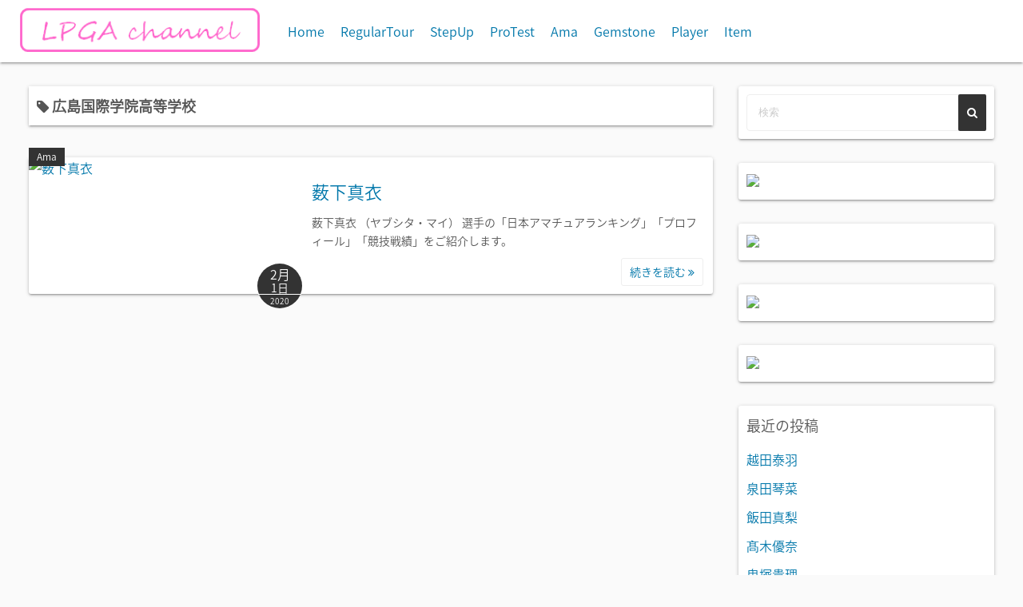

--- FILE ---
content_type: text/html; charset=UTF-8
request_url: https://lpgachannel.com/tag/%E5%BA%83%E5%B3%B6%E5%9B%BD%E9%9A%9B%E5%AD%A6%E9%99%A2%E9%AB%98%E7%AD%89%E5%AD%A6%E6%A0%A1
body_size: 9062
content:
<!DOCTYPE html>
<html lang="ja">
<head><script>window.dataLayer = window.dataLayer || [];function gtag(){dataLayer.push(arguments);}gtag('js', new Date());gtag('config', 'UA-144290172-1');</script>
	<meta charset="UTF-8">
	<meta name="viewport" content="width=device-width,initial-scale=1">
	<meta name='robots' content='index, follow, max-image-preview:large, max-snippet:-1, max-video-preview:-1' />

	<!-- This site is optimized with the Yoast SEO Premium plugin v19.3 (Yoast SEO v26.7) - https://yoast.com/wordpress/plugins/seo/ -->
	<title>広島国際学院高等学校 アーカイブ - LPGAchannel｜女子ゴルファー応援サイト</title>
	<link rel="canonical" href="https://lpgachannel.com/tag/広島国際学院高等学校" />
	<meta property="og:locale" content="ja_JP" />
	<meta property="og:type" content="article" />
	<meta property="og:title" content="広島国際学院高等学校 アーカイブ" />
	<meta property="og:url" content="https://lpgachannel.com/tag/広島国際学院高等学校" />
	<meta property="og:site_name" content="LPGAchannel｜女子ゴルファー応援サイト" />
	<meta name="twitter:card" content="summary_large_image" />
	<script type="application/ld+json" class="yoast-schema-graph">{"@context":"https://schema.org","@graph":[{"@type":"CollectionPage","@id":"https://lpgachannel.com/tag/%e5%ba%83%e5%b3%b6%e5%9b%bd%e9%9a%9b%e5%ad%a6%e9%99%a2%e9%ab%98%e7%ad%89%e5%ad%a6%e6%a0%a1","url":"https://lpgachannel.com/tag/%e5%ba%83%e5%b3%b6%e5%9b%bd%e9%9a%9b%e5%ad%a6%e9%99%a2%e9%ab%98%e7%ad%89%e5%ad%a6%e6%a0%a1","name":"広島国際学院高等学校 アーカイブ - LPGAchannel｜女子ゴルファー応援サイト","isPartOf":{"@id":"https://lpgachannel.com/#website"},"breadcrumb":{"@id":"https://lpgachannel.com/tag/%e5%ba%83%e5%b3%b6%e5%9b%bd%e9%9a%9b%e5%ad%a6%e9%99%a2%e9%ab%98%e7%ad%89%e5%ad%a6%e6%a0%a1#breadcrumb"},"inLanguage":"ja"},{"@type":"BreadcrumbList","@id":"https://lpgachannel.com/tag/%e5%ba%83%e5%b3%b6%e5%9b%bd%e9%9a%9b%e5%ad%a6%e9%99%a2%e9%ab%98%e7%ad%89%e5%ad%a6%e6%a0%a1#breadcrumb","itemListElement":[{"@type":"ListItem","position":1,"name":"ホーム","item":"https://lpgachannel.com/"},{"@type":"ListItem","position":2,"name":"広島国際学院高等学校"}]},{"@type":"WebSite","@id":"https://lpgachannel.com/#website","url":"https://lpgachannel.com/","name":"LPGAchannel｜女子ゴルフプレーヤー応援サイト","description":"全ての女子ゴルファーを応援するサイトです","publisher":{"@id":"https://lpgachannel.com/#/schema/person/bd15a595aeffa9a61a8c6052144daef3"},"potentialAction":[{"@type":"SearchAction","target":{"@type":"EntryPoint","urlTemplate":"https://lpgachannel.com/?s={search_term_string}"},"query-input":{"@type":"PropertyValueSpecification","valueRequired":true,"valueName":"search_term_string"}}],"inLanguage":"ja"},{"@type":["Person","Organization"],"@id":"https://lpgachannel.com/#/schema/person/bd15a595aeffa9a61a8c6052144daef3","name":"LPGA channel","image":{"@type":"ImageObject","inLanguage":"ja","@id":"https://lpgachannel.com/#/schema/person/image/","url":"https://lpgachannel.com/wp-content/uploads/2019/07/LPGAロゴ4.png","contentUrl":"https://lpgachannel.com/wp-content/uploads/2019/07/LPGAロゴ4.png","width":309,"height":57,"caption":"LPGA channel"},"logo":{"@id":"https://lpgachannel.com/#/schema/person/image/"}}]}</script>
	<!-- / Yoast SEO Premium plugin. -->


<link rel='dns-prefetch' href='//webfonts.xserver.jp' />
<link rel='dns-prefetch' href='//cdn.jsdelivr.net' />
<link rel="alternate" type="application/rss+xml" title="LPGAchannel｜女子ゴルファー応援サイト &raquo; フィード" href="https://lpgachannel.com/feed" />
<link rel="alternate" type="application/rss+xml" title="LPGAchannel｜女子ゴルファー応援サイト &raquo; コメントフィード" href="https://lpgachannel.com/comments/feed" />
<link rel="alternate" type="application/rss+xml" title="LPGAchannel｜女子ゴルファー応援サイト &raquo; 広島国際学院高等学校 タグのフィード" href="https://lpgachannel.com/tag/%e5%ba%83%e5%b3%b6%e5%9b%bd%e9%9a%9b%e5%ad%a6%e9%99%a2%e9%ab%98%e7%ad%89%e5%ad%a6%e6%a0%a1/feed" />
<style id='wp-img-auto-sizes-contain-inline-css'>
img:is([sizes=auto i],[sizes^="auto," i]){contain-intrinsic-size:3000px 1500px}
/*# sourceURL=wp-img-auto-sizes-contain-inline-css */
</style>
<style id='wp-emoji-styles-inline-css'>

	img.wp-smiley, img.emoji {
		display: inline !important;
		border: none !important;
		box-shadow: none !important;
		height: 1em !important;
		width: 1em !important;
		margin: 0 0.07em !important;
		vertical-align: -0.1em !important;
		background: none !important;
		padding: 0 !important;
	}
/*# sourceURL=wp-emoji-styles-inline-css */
</style>
<style id='wp-block-library-inline-css'>
:root{--wp-block-synced-color:#7a00df;--wp-block-synced-color--rgb:122,0,223;--wp-bound-block-color:var(--wp-block-synced-color);--wp-editor-canvas-background:#ddd;--wp-admin-theme-color:#007cba;--wp-admin-theme-color--rgb:0,124,186;--wp-admin-theme-color-darker-10:#006ba1;--wp-admin-theme-color-darker-10--rgb:0,107,160.5;--wp-admin-theme-color-darker-20:#005a87;--wp-admin-theme-color-darker-20--rgb:0,90,135;--wp-admin-border-width-focus:2px}@media (min-resolution:192dpi){:root{--wp-admin-border-width-focus:1.5px}}.wp-element-button{cursor:pointer}:root .has-very-light-gray-background-color{background-color:#eee}:root .has-very-dark-gray-background-color{background-color:#313131}:root .has-very-light-gray-color{color:#eee}:root .has-very-dark-gray-color{color:#313131}:root .has-vivid-green-cyan-to-vivid-cyan-blue-gradient-background{background:linear-gradient(135deg,#00d084,#0693e3)}:root .has-purple-crush-gradient-background{background:linear-gradient(135deg,#34e2e4,#4721fb 50%,#ab1dfe)}:root .has-hazy-dawn-gradient-background{background:linear-gradient(135deg,#faaca8,#dad0ec)}:root .has-subdued-olive-gradient-background{background:linear-gradient(135deg,#fafae1,#67a671)}:root .has-atomic-cream-gradient-background{background:linear-gradient(135deg,#fdd79a,#004a59)}:root .has-nightshade-gradient-background{background:linear-gradient(135deg,#330968,#31cdcf)}:root .has-midnight-gradient-background{background:linear-gradient(135deg,#020381,#2874fc)}:root{--wp--preset--font-size--normal:16px;--wp--preset--font-size--huge:42px}.has-regular-font-size{font-size:1em}.has-larger-font-size{font-size:2.625em}.has-normal-font-size{font-size:var(--wp--preset--font-size--normal)}.has-huge-font-size{font-size:var(--wp--preset--font-size--huge)}.has-text-align-center{text-align:center}.has-text-align-left{text-align:left}.has-text-align-right{text-align:right}.has-fit-text{white-space:nowrap!important}#end-resizable-editor-section{display:none}.aligncenter{clear:both}.items-justified-left{justify-content:flex-start}.items-justified-center{justify-content:center}.items-justified-right{justify-content:flex-end}.items-justified-space-between{justify-content:space-between}.screen-reader-text{border:0;clip-path:inset(50%);height:1px;margin:-1px;overflow:hidden;padding:0;position:absolute;width:1px;word-wrap:normal!important}.screen-reader-text:focus{background-color:#ddd;clip-path:none;color:#444;display:block;font-size:1em;height:auto;left:5px;line-height:normal;padding:15px 23px 14px;text-decoration:none;top:5px;width:auto;z-index:100000}html :where(.has-border-color){border-style:solid}html :where([style*=border-top-color]){border-top-style:solid}html :where([style*=border-right-color]){border-right-style:solid}html :where([style*=border-bottom-color]){border-bottom-style:solid}html :where([style*=border-left-color]){border-left-style:solid}html :where([style*=border-width]){border-style:solid}html :where([style*=border-top-width]){border-top-style:solid}html :where([style*=border-right-width]){border-right-style:solid}html :where([style*=border-bottom-width]){border-bottom-style:solid}html :where([style*=border-left-width]){border-left-style:solid}html :where(img[class*=wp-image-]){height:auto;max-width:100%}:where(figure){margin:0 0 1em}html :where(.is-position-sticky){--wp-admin--admin-bar--position-offset:var(--wp-admin--admin-bar--height,0px)}@media screen and (max-width:600px){html :where(.is-position-sticky){--wp-admin--admin-bar--position-offset:0px}}

/*# sourceURL=wp-block-library-inline-css */
</style>
<style id='classic-theme-styles-inline-css'>
/*! This file is auto-generated */
.wp-block-button__link{color:#fff;background-color:#32373c;border-radius:9999px;box-shadow:none;text-decoration:none;padding:calc(.667em + 2px) calc(1.333em + 2px);font-size:1.125em}.wp-block-file__button{background:#32373c;color:#fff;text-decoration:none}
/*# sourceURL=/wp-includes/css/classic-themes.min.css */
</style>
<link rel='stylesheet' id='simple_days_style-css' href='https://lpgachannel.com/wp-content/uploads/simple_days_cache/style.min.css?ver=0.9.188' media='all' />
<link rel='stylesheet' id='simple_days_block-css' href='https://lpgachannel.com/wp-content/themes/simple-days/assets/css/block.min.css?ver=6.9' media='all' />
<link rel='stylesheet' id='contact-form-7-css' href='https://lpgachannel.com/wp-content/plugins/contact-form-7/includes/css/styles.css?ver=6.1.4' media='all' />
<link rel='stylesheet' id='tinyjpfont-styles-css' href='https://cdn.jsdelivr.net/gh/raspi0124/Japanese-font-for-TinyMCE@stable/addfont.css?ver=6.9' media='all' />
<link rel='stylesheet' id='likebtn_style-css' href='https://lpgachannel.com/wp-content/plugins/likebtn-like-button/public/css/style.css?ver=6.9' media='all' />
<link rel='stylesheet' id='toc-screen-css' href='https://lpgachannel.com/wp-content/plugins/table-of-contents-plus/screen.min.css?ver=2411.1' media='all' />
<link rel="preload" href="https://lpgachannel.com/wp-content/themes/simple-days/assets/css/keyframes.min.css?ver=6.9" as="style" />
<link rel='stylesheet' id='simple_days_keyframes-css' href='https://lpgachannel.com/wp-content/themes/simple-days/assets/css/keyframes.min.css?ver=6.9' media='all' />
<link rel="preload" href="https://lpgachannel.com/wp-content/themes/simple-days/assets/fonts/fontawesome/style.min.css" as="style" />
<link rel='stylesheet' id='font-awesome4-css' href='https://lpgachannel.com/wp-content/themes/simple-days/assets/fonts/fontawesome/style.min.css' media='all' />
<link rel='stylesheet' id='simple_days_plus_style-css' href='https://lpgachannel.com/wp-content/themes/simple-days-plus/style.css?ver=0.0.5' media='all' />
<script src="https://lpgachannel.com/wp-includes/js/jquery/jquery.min.js?ver=3.7.1" id="jquery-core-js"></script>
<script src="https://lpgachannel.com/wp-includes/js/jquery/jquery-migrate.min.js?ver=3.4.1" id="jquery-migrate-js"></script>
<script src="//webfonts.xserver.jp/js/xserverv3.js?fadein=0&amp;ver=2.0.9" id="typesquare_std-js"></script>
<script id="likebtn_frontend-js-extra">
var likebtn_eh_data = {"ajaxurl":"https://lpgachannel.com/wp-admin/admin-ajax.php","security":"e34dbcd2b6"};
//# sourceURL=likebtn_frontend-js-extra
</script>
<script src="https://lpgachannel.com/wp-content/plugins/likebtn-like-button/public/js/frontend.js?ver=6.9" id="likebtn_frontend-js"></script>
<link rel="https://api.w.org/" href="https://lpgachannel.com/wp-json/" /><link rel="alternate" title="JSON" type="application/json" href="https://lpgachannel.com/wp-json/wp/v2/tags/220" /><link rel="EditURI" type="application/rsd+xml" title="RSD" href="https://lpgachannel.com/xmlrpc.php?rsd" />
<meta name="generator" content="WordPress 6.9" />
	<link rel="preconnect" href="https://fonts.googleapis.com">
	<link rel="preconnect" href="https://fonts.gstatic.com">
	<meta name="google-site-verification" content=""/>
<link rel="icon" href="https://lpgachannel.com/wp-content/uploads/2020/03/lpgach2.jpg" sizes="32x32" />
<link rel="icon" href="https://lpgachannel.com/wp-content/uploads/2020/03/lpgach2.jpg" sizes="192x192" />
<link rel="apple-touch-icon" href="https://lpgachannel.com/wp-content/uploads/2020/03/lpgach2.jpg" />
<meta name="msapplication-TileImage" content="https://lpgachannel.com/wp-content/uploads/2020/03/lpgach2.jpg" />
	<style id="egf-frontend-styles" type="text/css">
		h5 {color: #ff00ff;font-size: 19px;line-height: 1.3;} p {font-size: 16px;} h1 {} h2 {} h3 {} h4 {} h6 {} 	</style>
	</head>
<body class="archive tag tag-220 wp-custom-logo wp-embed-responsive wp-theme-simple-days wp-child-theme-simple-days-plus" ontouchstart="">
	<!-- Google Tag Manager (noscript) -->
	<noscript><iframe src="//www.googletagmanager.com/ns.html?id=UA-144290172-1&visitorType=returning" height="0" width="0" style="display:none;visibility:hidden"></iframe></noscript>
	<!-- End Google Tag Manager (noscript) -->
	<!-- Global Site Tag (gtag.js) - Google Analytics -->	<a class="skip-link screen-reader-text" href="#main_wrap">コンテンツへスキップ</a>
	<input id="t_menu" class="dn" type="checkbox" />

		<header id="h_wrap" class="f_box f_col shadow_box h_sticky">
		
<div id="h_flex" class="wrap_frame f_box f_col110 w100">
	<div id="site_h" class="site_h f_box" role="banner">
		<div class="title_wrap f_box ai_c relative">

			
<div class="title_tag f_box ai_c f_col">
	<div class="site_title f_box ai_c f_col100"><h1 class="" style="line-height:1;"><a href="https://lpgachannel.com/" class="dib" rel="home"><img layout="intrinsic" src="https://lpgachannel.com/wp-content/uploads/2019/07/LPGAロゴ4.png" class="header_logo" width="309" height="57" alt="LPGAchannel｜女子ゴルファー応援サイト" /></a></h1></div></div>

<div class="menu_box bar_box absolute f_box ai_c dn001"><label for="t_menu" class="humberger tap_no m0"></label></div>
		</div>


	</div>


	<div id="nav_h" class="f_box">
		
		<nav class="wrap_frame nav_base nh_con">
			<ul id="menu_h" class="menu_h menu_i lsn m0 f_box f_col110 menu_h menu_a f_box f_wrap f_col100 ai_c lsn">
<li id="menu-item-89"  class="menu-item-89  menu-item menu-item-type-custom menu-item-object-custom menu-item-home relative fw_bold">

<div class="f_box jc_sb ai_c">
<a class="menu_s_a f_box ai_c" href="https://lpgachannel.com/">Home</a>
</div>

</li>

<li id="menu-item-131"  class="menu-item-131  menu-item menu-item-type-taxonomy menu-item-object-category relative fw_bold">

<div class="f_box jc_sb ai_c">
<a class="menu_s_a f_box ai_c" href="https://lpgachannel.com/category/regular-tour">RegularTour</a>
</div>

</li>

<li id="menu-item-309"  class="menu-item-309  menu-item menu-item-type-taxonomy menu-item-object-category relative fw_bold">

<div class="f_box jc_sb ai_c">
<a class="menu_s_a f_box ai_c" href="https://lpgachannel.com/category/stepup">StepUp</a>
</div>

</li>

<li id="menu-item-403"  class="menu-item-403  menu-item menu-item-type-taxonomy menu-item-object-category relative fw_bold">

<div class="f_box jc_sb ai_c">
<a class="menu_s_a f_box ai_c" href="https://lpgachannel.com/category/protest">ProTest</a>
</div>

</li>

<li id="menu-item-357"  class="menu-item-357  menu-item menu-item-type-taxonomy menu-item-object-category relative fw_bold">

<div class="f_box jc_sb ai_c">
<a class="menu_s_a f_box ai_c" href="https://lpgachannel.com/category/ama">Ama</a>
</div>

</li>

<li id="menu-item-347"  class="menu-item-347  menu-item menu-item-type-taxonomy menu-item-object-category relative fw_bold">

<div class="f_box jc_sb ai_c">
<a class="menu_s_a f_box ai_c" href="https://lpgachannel.com/category/gemstone">Gemstone</a>
</div>

</li>

<li id="menu-item-529"  class="menu-item-529  menu-item menu-item-type-taxonomy menu-item-object-category relative fw_bold">

<div class="f_box jc_sb ai_c">
<a class="menu_s_a f_box ai_c" href="https://lpgachannel.com/category/player">Player</a>
</div>

</li>

<li id="menu-item-132"  class="menu-item-132  menu-item menu-item-type-taxonomy menu-item-object-category relative fw_bold">

<div class="f_box jc_sb ai_c">
<a class="menu_s_a f_box ai_c" href="https://lpgachannel.com/category/item">Item</a>
</div>

</li>
</ul>		</nav>
			</div>


	

</div>
	</header>
	



	
<div id="main_wrap" class="wrap_frame m_con f_box f_col110 jc_c001">
  <main class="contents index_contents f_box f_wrap flat_list">
    <header class="archive_header shadow_box">
      <h1 class="archive_title fs18"><i class="fa fa-tag" aria-hidden="true"></i> 広島国際学院高等学校</h1>    </header>
    
			<article class="post_card f_box f_col100 list_card w100 shadow_box relative post-739 post type-post status-publish format-standard category-ama category-player tag-221 tag-219 tag-220 tag-218">

				
		<div class="post_card_thum">
			<a href="https://lpgachannel.com/%e8%96%ae%e4%b8%8b%e7%9c%9f%e8%a1%a3-739.html" class="fit_box_img_wrap post_card_thum_img">
				<img src="http://doshisha-atom.net/system/src/16796814305cae13b2c48015.80007615_.jpg"  width="640" height="480" class="scale_13 trans_10" alt="薮下真衣" title="薮下真衣" />			</a>
			<a href="https://lpgachannel.com/category/ama" class="post_card_category fs12 dib absolute non_hover">Ama</a>
		<div class="post_date_circle fs16 absolute ta_c">
							<span class="month db fs15">2月</span>
				<span class="day db fs14">1日</span>
						<span class="year db fs10">2020</span>
		</div>

				</div>
		
				<div class="post_card_meta w100 f_box f_col jc_sa">
					<h2 class="post_card_title"><a href="https://lpgachannel.com/%e8%96%ae%e4%b8%8b%e7%9c%9f%e8%a1%a3-739.html" class="entry_title" title="薮下真衣">薮下真衣</a></h2>
					
					<div class="summary">
						薮下真衣 （ヤブシタ・マイ） 選手の「日本アマチュアランキング」「プロフィール」「競技戦績」をご紹介します。   
					</div>

											<div class="read_more_box">
							<a href="https://lpgachannel.com/%e8%96%ae%e4%b8%8b%e7%9c%9f%e8%a1%a3-739.html"  class="more_read fs14 dib non_hover trans_10">						続きを読む <i class="fa fa-angle-double-right" aria-hidden="true"></i>						</a>
					</div>
					
			</div>

			
		</article>
		  </main>

  <div id="sidebar_right" class="sidebar f_box f_col101 f_wrap jc_sa">
	<aside id="search-2" class="widget s_widget sr_widget widget_search shadow_box"><form role="search" method="get" class="search_form" action="https://lpgachannel.com/">
	<input type="search" id="search-form-6967ba0f0a34c" class="search_field" placeholder="検索" value="" name="s" />
	<button type="submit" class="search_submit"><i class="fa fa-search serch_icon" aria-hidden="true"></i></button>
</form>
</aside><aside id="text-4" class="widget s_widget sr_widget widget_text shadow_box">			<div class="textwidget"><p><a href="https://prf.hn/click/camref:1101l7LcZ/creativeref:1011l37945"><img loading="lazy" decoding="async" src="https://creative.prf.hn/source/camref:1101l7LcZ/creativeref:1011l37945" width="300" height="250" border="0" /></a></p>
</div>
		</aside><aside id="text-12" class="widget s_widget sr_widget widget_text shadow_box">			<div class="textwidget"><p><a href="https://prf.hn/click/camref:1101l7LcZ/creativeref:1011l39015"><img loading="lazy" decoding="async" src="https://creative.prf.hn/source/camref:1101l7LcZ/creativeref:1011l39015" width="300" height="250" border="0"/></a></p>
</div>
		</aside><aside id="text-9" class="widget s_widget sr_widget widget_text shadow_box">			<div class="textwidget"><p><a href="https://prf.hn/click/camref:1100l7LRU/creativeref:1101l38049"><img loading="lazy" decoding="async" src="https://creative.prf.hn/source/camref:1100l7LRU/creativeref:1101l38049" width="300" height="250" border="0" /></a></p>
</div>
		</aside><aside id="text-11" class="widget s_widget sr_widget widget_text shadow_box">			<div class="textwidget"><p><a href="https://prf.hn/click/camref:1100l7LRU/creativeref:1100l38975"><img loading="lazy" decoding="async" src="https://creative.prf.hn/source/camref:1100l7LRU/creativeref:1100l38975" width="300" height="250" border="0"/></a></p>
</div>
		</aside>
		<aside id="recent-posts-2" class="widget s_widget sr_widget widget_recent_entries shadow_box">
		<h3 class="widget_title sw_title">最近の投稿</h3>
		<ul>
											<li>
					<a href="https://lpgachannel.com/%e8%b6%8a%e7%94%b0%e6%b3%b0%e7%be%bd-1344.html">越田泰羽</a>
									</li>
											<li>
					<a href="https://lpgachannel.com/%e6%b3%89%e7%94%b0%e7%90%b4%e8%8f%9c-1347.html">泉田琴菜</a>
									</li>
											<li>
					<a href="https://lpgachannel.com/%e9%a3%af%e7%94%b0%e7%9c%9f%e6%a2%a8-1040.html">飯田真梨</a>
									</li>
											<li>
					<a href="https://lpgachannel.com/%e9%ab%99%e6%9c%a8%e5%84%aa%e5%a5%88-1024.html">髙木優奈</a>
									</li>
											<li>
					<a href="https://lpgachannel.com/%e9%ac%bc%e5%a1%9a%e8%b2%b4%e7%90%86-1020.html">鬼塚貴理</a>
									</li>
					</ul>

		</aside><aside id="archives-2" class="widget s_widget sr_widget widget_archive shadow_box"><h3 class="widget_title sw_title">アーカイブ</h3>
			<ul>
					<li><a href='https://lpgachannel.com/date/2020/06'>2020年6月</a>&nbsp;(2)</li>
	<li><a href='https://lpgachannel.com/date/2020/03'>2020年3月</a>&nbsp;(6)</li>
	<li><a href='https://lpgachannel.com/date/2020/02'>2020年2月</a>&nbsp;(21)</li>
	<li><a href='https://lpgachannel.com/date/2020/01'>2020年1月</a>&nbsp;(17)</li>
	<li><a href='https://lpgachannel.com/date/2019/11'>2019年11月</a>&nbsp;(3)</li>
	<li><a href='https://lpgachannel.com/date/2019/10'>2019年10月</a>&nbsp;(3)</li>
	<li><a href='https://lpgachannel.com/date/2019/09'>2019年9月</a>&nbsp;(4)</li>
	<li><a href='https://lpgachannel.com/date/2019/08'>2019年8月</a>&nbsp;(8)</li>
	<li><a href='https://lpgachannel.com/date/2019/07'>2019年7月</a>&nbsp;(7)</li>
			</ul>

			</aside></div>


</div>


<footer id="site_f">
		<div class="no_bg">
		<div class="wrap_frame fw_con f_box jc_sb f_wrap f_col100">

			<div class="f_widget_L"></div>

			<div class="f_widget_C"></div>

			<div class="f_widget_R"></div>

		</div>

			</div>
		<div class="credit_wrap">
				<div class="wrap_frame credit f_box f_col100 jc_c ai_c">
			<div class="copyright_left">
						<div class="copyright_info f_box jc_c f_wrap jc_fs011">
			<div class="dn"></div>		</div>
		<div class="copyright_wordpress f_box f_wrap jc_fs011">
			<div>Powered by <a href="https://ja.wordpress.org/">WordPress</a></div>
			<div>Theme by <a href="https://dev.back2nature.jp/simple-days/">Simple Days</a></div>
					</div>
					</div>
			<div class="copyright_right">
						<div class="copyright f_wrap f_box jc_c jc_fe011">
			&copy;2019&nbsp; <a href="https://lpgachannel.com/">LPGAchannel｜女子ゴルファー応援サイト</a>		</div>
					</div>
		</div>
			</div>
	</footer>
    <!-- LikeBtn.com BEGIN -->
    <script type="text/javascript">var likebtn_wl = 1; (function(d, e, s) {a = d.createElement(e);m = d.getElementsByTagName(e)[0];a.async = 1;a.src = s;m.parentNode.insertBefore(a, m)})(document, 'script', '//w.likebtn.com/js/w/widget.js'); if (typeof(LikeBtn) != "undefined") { LikeBtn.init(); }</script>
    <!-- LikeBtn.com END -->
            <script type="speculationrules">
{"prefetch":[{"source":"document","where":{"and":[{"href_matches":"/*"},{"not":{"href_matches":["/wp-*.php","/wp-admin/*","/wp-content/uploads/*","/wp-content/*","/wp-content/plugins/*","/wp-content/themes/simple-days-plus/*","/wp-content/themes/simple-days/*","/*\\?(.+)"]}},{"not":{"selector_matches":"a[rel~=\"nofollow\"]"}},{"not":{"selector_matches":".no-prefetch, .no-prefetch a"}}]},"eagerness":"conservative"}]}
</script>
<script src="https://lpgachannel.com/wp-includes/js/dist/hooks.min.js?ver=dd5603f07f9220ed27f1" id="wp-hooks-js"></script>
<script src="https://lpgachannel.com/wp-includes/js/dist/i18n.min.js?ver=c26c3dc7bed366793375" id="wp-i18n-js"></script>
<script id="wp-i18n-js-after">
wp.i18n.setLocaleData( { 'text direction\u0004ltr': [ 'ltr' ] } );
//# sourceURL=wp-i18n-js-after
</script>
<script src="https://lpgachannel.com/wp-content/plugins/contact-form-7/includes/swv/js/index.js?ver=6.1.4" id="swv-js"></script>
<script id="contact-form-7-js-translations">
( function( domain, translations ) {
	var localeData = translations.locale_data[ domain ] || translations.locale_data.messages;
	localeData[""].domain = domain;
	wp.i18n.setLocaleData( localeData, domain );
} )( "contact-form-7", {"translation-revision-date":"2025-11-30 08:12:23+0000","generator":"GlotPress\/4.0.3","domain":"messages","locale_data":{"messages":{"":{"domain":"messages","plural-forms":"nplurals=1; plural=0;","lang":"ja_JP"},"This contact form is placed in the wrong place.":["\u3053\u306e\u30b3\u30f3\u30bf\u30af\u30c8\u30d5\u30a9\u30fc\u30e0\u306f\u9593\u9055\u3063\u305f\u4f4d\u7f6e\u306b\u7f6e\u304b\u308c\u3066\u3044\u307e\u3059\u3002"],"Error:":["\u30a8\u30e9\u30fc:"]}},"comment":{"reference":"includes\/js\/index.js"}} );
//# sourceURL=contact-form-7-js-translations
</script>
<script id="contact-form-7-js-before">
var wpcf7 = {
    "api": {
        "root": "https:\/\/lpgachannel.com\/wp-json\/",
        "namespace": "contact-form-7\/v1"
    }
};
//# sourceURL=contact-form-7-js-before
</script>
<script src="https://lpgachannel.com/wp-content/plugins/contact-form-7/includes/js/index.js?ver=6.1.4" id="contact-form-7-js"></script>
<script id="toc-front-js-extra">
var tocplus = {"visibility_show":"show","visibility_hide":"hide","width":"Auto"};
//# sourceURL=toc-front-js-extra
</script>
<script src="https://lpgachannel.com/wp-content/plugins/table-of-contents-plus/front.min.js?ver=2411.1" id="toc-front-js"></script>
<script id="wp-emoji-settings" type="application/json">
{"baseUrl":"https://s.w.org/images/core/emoji/17.0.2/72x72/","ext":".png","svgUrl":"https://s.w.org/images/core/emoji/17.0.2/svg/","svgExt":".svg","source":{"concatemoji":"https://lpgachannel.com/wp-includes/js/wp-emoji-release.min.js?ver=6.9"}}
</script>
<script type="module">
/*! This file is auto-generated */
const a=JSON.parse(document.getElementById("wp-emoji-settings").textContent),o=(window._wpemojiSettings=a,"wpEmojiSettingsSupports"),s=["flag","emoji"];function i(e){try{var t={supportTests:e,timestamp:(new Date).valueOf()};sessionStorage.setItem(o,JSON.stringify(t))}catch(e){}}function c(e,t,n){e.clearRect(0,0,e.canvas.width,e.canvas.height),e.fillText(t,0,0);t=new Uint32Array(e.getImageData(0,0,e.canvas.width,e.canvas.height).data);e.clearRect(0,0,e.canvas.width,e.canvas.height),e.fillText(n,0,0);const a=new Uint32Array(e.getImageData(0,0,e.canvas.width,e.canvas.height).data);return t.every((e,t)=>e===a[t])}function p(e,t){e.clearRect(0,0,e.canvas.width,e.canvas.height),e.fillText(t,0,0);var n=e.getImageData(16,16,1,1);for(let e=0;e<n.data.length;e++)if(0!==n.data[e])return!1;return!0}function u(e,t,n,a){switch(t){case"flag":return n(e,"\ud83c\udff3\ufe0f\u200d\u26a7\ufe0f","\ud83c\udff3\ufe0f\u200b\u26a7\ufe0f")?!1:!n(e,"\ud83c\udde8\ud83c\uddf6","\ud83c\udde8\u200b\ud83c\uddf6")&&!n(e,"\ud83c\udff4\udb40\udc67\udb40\udc62\udb40\udc65\udb40\udc6e\udb40\udc67\udb40\udc7f","\ud83c\udff4\u200b\udb40\udc67\u200b\udb40\udc62\u200b\udb40\udc65\u200b\udb40\udc6e\u200b\udb40\udc67\u200b\udb40\udc7f");case"emoji":return!a(e,"\ud83e\u1fac8")}return!1}function f(e,t,n,a){let r;const o=(r="undefined"!=typeof WorkerGlobalScope&&self instanceof WorkerGlobalScope?new OffscreenCanvas(300,150):document.createElement("canvas")).getContext("2d",{willReadFrequently:!0}),s=(o.textBaseline="top",o.font="600 32px Arial",{});return e.forEach(e=>{s[e]=t(o,e,n,a)}),s}function r(e){var t=document.createElement("script");t.src=e,t.defer=!0,document.head.appendChild(t)}a.supports={everything:!0,everythingExceptFlag:!0},new Promise(t=>{let n=function(){try{var e=JSON.parse(sessionStorage.getItem(o));if("object"==typeof e&&"number"==typeof e.timestamp&&(new Date).valueOf()<e.timestamp+604800&&"object"==typeof e.supportTests)return e.supportTests}catch(e){}return null}();if(!n){if("undefined"!=typeof Worker&&"undefined"!=typeof OffscreenCanvas&&"undefined"!=typeof URL&&URL.createObjectURL&&"undefined"!=typeof Blob)try{var e="postMessage("+f.toString()+"("+[JSON.stringify(s),u.toString(),c.toString(),p.toString()].join(",")+"));",a=new Blob([e],{type:"text/javascript"});const r=new Worker(URL.createObjectURL(a),{name:"wpTestEmojiSupports"});return void(r.onmessage=e=>{i(n=e.data),r.terminate(),t(n)})}catch(e){}i(n=f(s,u,c,p))}t(n)}).then(e=>{for(const n in e)a.supports[n]=e[n],a.supports.everything=a.supports.everything&&a.supports[n],"flag"!==n&&(a.supports.everythingExceptFlag=a.supports.everythingExceptFlag&&a.supports[n]);var t;a.supports.everythingExceptFlag=a.supports.everythingExceptFlag&&!a.supports.flag,a.supports.everything||((t=a.source||{}).concatemoji?r(t.concatemoji):t.wpemoji&&t.twemoji&&(r(t.twemoji),r(t.wpemoji)))});
//# sourceURL=https://lpgachannel.com/wp-includes/js/wp-emoji-loader.min.js
</script>
</body>
</html>
